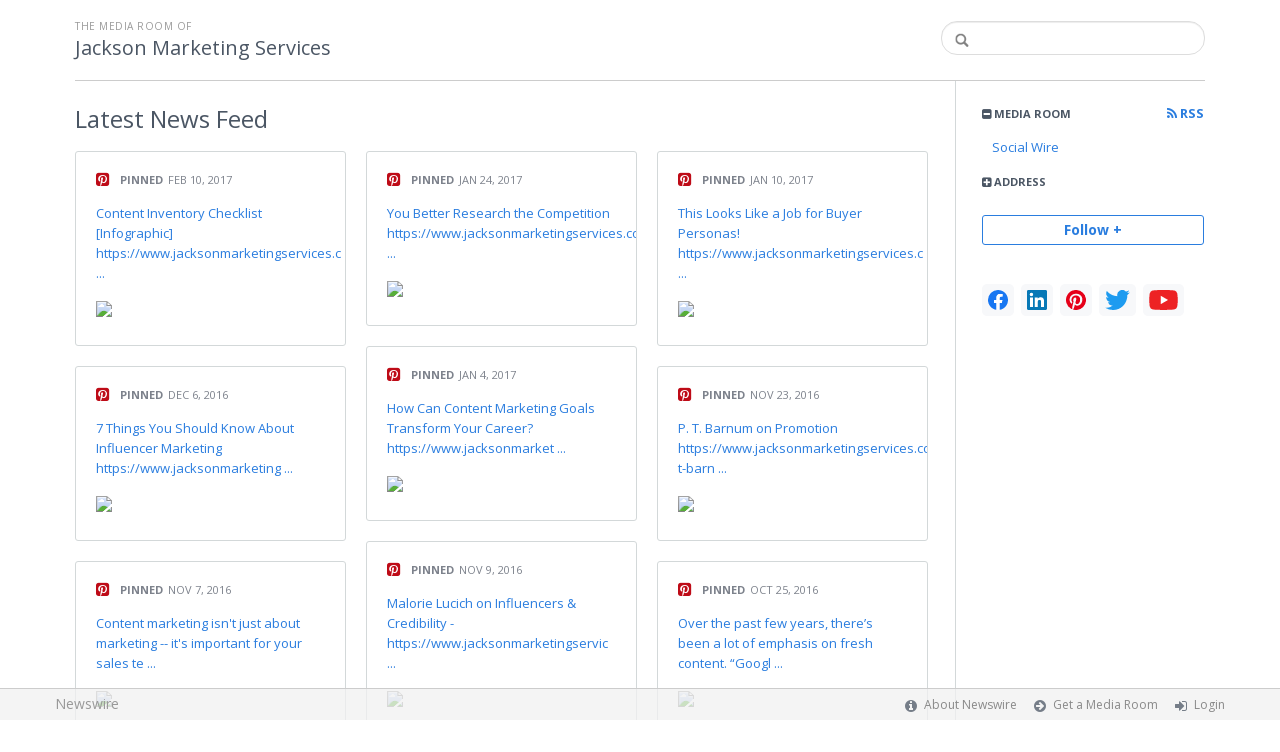

--- FILE ---
content_type: text/html; charset=utf-8
request_url: https://jacksonmarketingservices.newswire.com/
body_size: 8003
content:
<!doctype html>
<html lang="en" class="newswire
    newsroom__jacksonmarketingservices                    ">
    <head>
                <title>
                                                    Company Media Room of
                Jackson Marketing Services                    </title>

        
        <meta charset="utf-8" />
        <meta name="viewport" content="width=device-width, initial-scale=1" />

        <base href="https://jacksonmarketingservices.newswire.com/" />

        <link rel="stylesheet" href="https://cdn.nwe.io/assets/loader/9e753182a3f90d061e889a1c6e0db7612529a74acf1363fc4f467b56b91f944e.css">

        <!--[if lt IE 9]>
        <script src="https://cdn.nwe.io/assets/loader/8b573b860cec1ce2b310a7f2ab1c405ce8f0ba7faea920a11c29a77ca0b419cd.js" class="js-loader"></script>
        <![endif]-->

        
        <!--[if lt IE 10]>
        <script src="https://cdn.nwe.io/assets/loader/5c2025bab151b435565fffe8613c2fb20f2b65464d62254e10172fc3d483db82.js" class="js-loader"></script>
        <![endif]-->
        <script>

window._defer_callback_jQuery = [];
window._defer_callback = [];

window.$ = function(callback) {
	if (typeof callback === 'function')
		_defer_callback_jQuery.push(callback);
};

window.defer = function(callback) {
	if (typeof callback === 'function')
		_defer_callback.push(callback);
};

// replacement for $(window).on('load', ...);
// that handles the case where window is already loaded
window.deferUntilComplete = function(callback) {
	if (document.readyState !== 'complete')
		return window.addEventListener('load', callback);
	return callback();
};

</script>
        <!-- Google Tag Manager -->
<!-- Start GTM Dependency -->
<script>
// Initialize backend session from FullStory session url
window['_fs_ready'] = () => {
    const sessionUrl = FS.getCurrentSessionURL();
    const savedSession = "";

    if (sessionUrl && sessionUrl !== savedSession) {
        const formData = new FormData();
        formData.append('url', sessionUrl);
        fetch("https:\/\/www.newswire.com\/api\/session\/fullstory", {
            method: 'POST',
            body: formData,
            headers: {Accept: 'application/json'}
        })
        .catch(() => {
            console.warn('Fullstory session error.');
        })
    }
};

</script>
<!-- End GTM Dependency -->
<!-- Google Tag Manager Datalayer-->
<script type="application/javascript">
window.dataLayer = window.dataLayer || [];

dataLayer.push({
    'isUserOnline': false,
    'isAdminOnline': false,
    'isUserPanel': false,
    'brandName': "Newswire",
    'isFullStoryEnabled': false,
    'isCollab': false,
    'isMediaRoom': true,
    'isSalesGeneration': false,
    'isNewswirePlatform': true,
    })
</script>
<!-- Google Tag Manager Datalayer-->

<script>(function(w,d,s,l,i){w[l]=w[l]||[];w[l].push({'gtm.start':
new Date().getTime(),event:'gtm.js'});var f=d.getElementsByTagName(s)[0],
j=d.createElement(s),dl=l!='dataLayer'?'&l='+l:'';j.async=true;j.src=
'https://www.googletagmanager.com/gtm.js?id='+i+dl;f.parentNode.insertBefore(j,f);
})(window,document,'script','dataLayer', "GTM-TKKB8JX");</script>
<!-- End Google Tag Manager -->
                    
<style>

body {

        background-position: center center !important;
    
    
    
    background-repeat:  !important;
    background-attachment: fixed;

}

.bs3-container-back + .bs3-container {

    
        padding: 0 20px;
    
}

#content-container *:not(.no-custom) {

    
}

#content-container a:not(.no-custom) {

    
}

#content-container a:not(.no-custom):hover {

    
}

.ln-press-contact {

    
}

.ln-press-contact .ln-contact-details {

    
}

.ln-press-contact .ln-contact-details a {

    
}

.btn-flat-blue,
.btn-flat-blue:hover {

        
}

.btn-outline,
.btn-outline:active,
.btn-outline:hover {

    
}

.btn-outline:active,
.btn-outline:hover {

    
}

.links-list li.active a {

    
}

</style>
        
                    <link href="https://cdn.nwe.io/assets/im/favicon.ico?0587e58ba" type="image/x-icon" rel="shortcut icon" />
            <link href="https://cdn.nwe.io/assets/im/favicon.ico?0587e58ba" type="image/x-icon" rel="icon" />
        
        <!-- meta tags for content -->
        
        <script>
            ASSETS_BASE = "https:\/\/cdn.nwe.io\/assets\/";
            ASSETS_VERSION = "0587e58ba";
            IS_DEVELOPMENT = false;
            IS_PRODUCTION = true;
            NR_COMPANY_ID = 711607;
            NR_USER_ID = "1073965707";
            RELATIVE_URI = "";

                    </script>
    </head>
<body class="            ">

        <!--[if lt IE 7]><p class="chromeframe">You are using an <strong>outdated</strong> browser.
        Please <a href="http://browsehappy.com/">upgrade your browser</a> or
        <a href="http://www.google.com/chromeframe/?redirect=true">activate Google
        Chrome Frame</a> to improve your experience.</p><![endif]-->

        
                
        
        <div class="bs3-container-back"></div>
            <div class="bs3-container " id="root-bs3-container">



                        
<header class="org-header
    slim">
    <div class="row-fluid">

        <div class="span9 org-header-company">
                        <div class="org-header-text">
                                <span>
                                        <span class="prefix">
                        the media room of
                    </span>
                                        <br />
                    <h1>
                                                <a href="https://jacksonmarketingservices.newswire.com/">
                                                            Jackson Marketing Services                                                    </a>
                                            </h1>
                </span>
                            </div>
        </div>

                <div class="span3 org-header-search">
            <form action="browse/search" method="get">
                <input type="text" name="terms" placeholder=""
                    value="" />
                <button type="submit"><i class="fa fa-search"></i></button>
            </form>
        </div>
        
    </div>
</header>

<div id="content-container" class="
    switched-cols    ">

    <div class="main-cols clearfix">

                <aside class="aside aside-sidebar accordian-section">
            
<div class="aside-accordians-toggle">
    <i class="fa fa-bars"></i>
</div>

<div class="aside-accordians">

            
<section class="al-block accordian aside-newsroom">
    <h3 class="accordian-toggle">
        <i class="accordian-icon"></i>
        Media Room

                <a href="browse/rss" class="pull-right">
            <i class="fa fa-rss"></i> RSS
        </a>
            </h3>
    <ul class="accordian-content links-list nav-activate">
        
                                                                        <li>
            <a data-on="^browse/social" href="browse/social">
            <i class="fa fa-hand-right"></i>
                        Social Wire
                        </a></li>
        
        
    </ul>
</section>
    
    
    <!-- about company within newsroom sidebar -->

    <!-- address used on newsroom sidebar -->

        
<section class="al-block al-adr accordian">
    <h3 class="accordian-toggle">
        <i class="accordian-icon"></i>
        Address
    </h3>
    <address class="accordian-content adr">
        <div class="adr-org"><strong>Jackson Marketing Services</strong></div>
<div class="street-address">
    2009 Moss Ct       </div>
<div class="postal-region">
    <!-- the city combined with short state fits on 1 line -->
                        Dunedin ,
                US-FL                                     34698-9418    <!-- city and long state on separate lines -->
    </div>
<div class="postal-country">
    </div>
        <span class="adr-tel">
            1-727-475-1823         </span>
    </address>
</section>
                

        
</div>


<a id="subscribe-link" class="btn btn-outline subscription-link no-custom">Follow +</a>
<script>
    
$(function() {

    var follow_modal_id = "follow-modal";
    var follow_modal = $(document.getElementById(follow_modal_id));

    $("#subscribe-link").on("click", function() {
        follow_modal.modal("show");
    });

});

</script>

<div class="aside-social-list">
    <link rel="stylesheet" href="https://cdn.nwe.io/assets_v3/css/components/social-list.css?id=2bb526cb14ab14ce2113568f6c3aa4e0" />
<ul class="social-list">
            <li class="social-list__item">
            <a class="social-list__link"
                href="https://www.facebook.com/JacksonMarketingServices"
                title="Facebook"
                target="_blank"
                rel="noopener noreferrer">
                <i class="social-list__icon social-list__icon--facebook"
                    role="img"
                    aria-label="facebook">
                </i>
            </a>
        </li>
            <li class="social-list__item">
            <a class="social-list__link"
                href="https://www.linkedin.com/company/jackson-marketing-services"
                title="LinkedIn"
                target="_blank"
                rel="noopener noreferrer">
                <i class="social-list__icon social-list__icon--linkedin"
                    role="img"
                    aria-label="linkedin">
                </i>
            </a>
        </li>
            <li class="social-list__item">
            <a class="social-list__link"
                href="https://www.pinterest.com/jacksonmktgsvcs"
                title="pinterest"
                target="_blank"
                rel="noopener noreferrer">
                <i class="social-list__icon social-list__icon--pinterest"
                    role="img"
                    aria-label="pinterest">
                </i>
            </a>
        </li>
            <li class="social-list__item">
            <a class="social-list__link"
                href="https://www.twitter.com/jacksonmktgsvcs"
                title="X"
                target="_blank"
                rel="noopener noreferrer">
                <i class="social-list__icon social-list__icon--twitter"
                    role="img"
                    aria-label="twitter">
                </i>
            </a>
        </li>
            <li class="social-list__item">
            <a class="social-list__link"
                href="https://www.youtube.com/user/JacksonMarketingSvcs"
                title="YouTube"
                target="_blank"
                rel="noopener noreferrer">
                <i class="social-list__icon social-list__icon--youtube"
                    role="img"
                    aria-label="youtube">
                </i>
            </a>
        </li>
    </ul>
</div>
<script>

(function() {

    $(function() {

        var toggle = $(".aside-accordians-toggle");
        toggle.on("click", function() {
            toggle.parent().toggleClass("show-accordians");
        });

    });

    defer(function() {

        window.__on_nav_callback.push(function() {

            var aside_newsroom = $(".aside-newsroom");
            // var aside_about = $(".aside-about-company");
            // var aside_press = $(".aside-press-contact");

            if (aside_newsroom.find("li.active").length) {
                aside_newsroom.addClass("open");
                return;
            }

            // if (aside_about.length) {
            //  aside_about.addClass("open");
            //  return;
            // }

            // if (aside_press.length) {
            //  aside_press.addClass("open");
            //  return;
            // }

            aside_newsroom.addClass("open");
            return;

        });

    });

})();

</script>
        </aside>
        
        <div class="main-content-container">

            <div id="feedback" class="feedback-header">
</div><div class="main-content manual_load">
    <section class="latest-news">

        
        <header class="ln-header">
                                                <h2>
                        <span class="ln-header-text">
                            <span class="muted">Latest</span> News Feed                        </span>
                    </h2>
                                    </header>

                <script>
            var image = new Image();
            image.src = "https:\/\/stats.nwe.io\/x\/im?hit%2Csum=[base64]";
        </script>
        
        
                    <div id="ln-container" class="columnize
                ">
        
            
                                                                
<div class="article-block ln-block social-stream ln-pinterest
    "
     data-date="2017-02-10 16:28:16">
    <div class="inner feed-pinterest">

        <span class="section-intro">
            <span class="social-type-icon"><i class="fa fa-pinterest-square" style="color: #bd081c"></i></span>
            <a rel="noindex, nofollow" href="https://www.pinterest.com/pin/39125090494281537/" target="_blank"  class="no-custom intro-posted">
            Pinned</a>
            <span class="ln-date">
                                                    Feb 10, 2017                            </span>
        </span>

                    <span class="section-text">
                <a class="rss_header_title" target="_blank"
                    rel="noindex, nofollow" href="https://www.pinterest.com/pin/39125090494281537/">
                    Content Inventory Checklist [Infographic] https://www.jacksonmarketingservices.c ...                </a>
            </span>
        
                    <span class="section-thumb">
                <a rel="noindex, nofollow" class="thumb" target="_blank" href="https://www.pinterest.com/pin/39125090494281537/">
                    <img src="https://i.pinimg.com/236x/7c/49/1c/7c491c1b7744d537372e9bd19f345807.jpg">
                </a>
            </span>
        
        
    </div>
</div>
                                                
<div class="article-block ln-block social-stream ln-pinterest
    "
     data-date="2017-01-24 19:54:53">
    <div class="inner feed-pinterest">

        <span class="section-intro">
            <span class="social-type-icon"><i class="fa fa-pinterest-square" style="color: #bd081c"></i></span>
            <a rel="noindex, nofollow" href="https://www.pinterest.com/pin/39125090494164775/" target="_blank"  class="no-custom intro-posted">
            Pinned</a>
            <span class="ln-date">
                                                    Jan 24, 2017                            </span>
        </span>

                    <span class="section-text">
                <a class="rss_header_title" target="_blank"
                    rel="noindex, nofollow" href="https://www.pinterest.com/pin/39125090494164775/">
                    You Better Research the Competition https://www.jacksonmarketingservices.com/blo ...                </a>
            </span>
        
                    <span class="section-thumb">
                <a rel="noindex, nofollow" class="thumb" target="_blank" href="https://www.pinterest.com/pin/39125090494164775/">
                    <img src="https://i.pinimg.com/236x/33/0f/ca/330fcac3731b5ff20c711459a48c792f.jpg">
                </a>
            </span>
        
        
    </div>
</div>
                                                
<div class="article-block ln-block social-stream ln-pinterest
    "
     data-date="2017-01-10 19:58:08">
    <div class="inner feed-pinterest">

        <span class="section-intro">
            <span class="social-type-icon"><i class="fa fa-pinterest-square" style="color: #bd081c"></i></span>
            <a rel="noindex, nofollow" href="https://www.pinterest.com/pin/39125090494061096/" target="_blank"  class="no-custom intro-posted">
            Pinned</a>
            <span class="ln-date">
                                                    Jan 10, 2017                            </span>
        </span>

                    <span class="section-text">
                <a class="rss_header_title" target="_blank"
                    rel="noindex, nofollow" href="https://www.pinterest.com/pin/39125090494061096/">
                    This Looks Like a Job for Buyer Personas! https://www.jacksonmarketingservices.c ...                </a>
            </span>
        
                    <span class="section-thumb">
                <a rel="noindex, nofollow" class="thumb" target="_blank" href="https://www.pinterest.com/pin/39125090494061096/">
                    <img src="https://i.pinimg.com/236x/52/2d/02/522d02446cab0b8f1c358c08eee1037d.jpg">
                </a>
            </span>
        
        
    </div>
</div>
                                                
<div class="article-block ln-block social-stream ln-pinterest
    "
     data-date="2017-01-04 20:17:05">
    <div class="inner feed-pinterest">

        <span class="section-intro">
            <span class="social-type-icon"><i class="fa fa-pinterest-square" style="color: #bd081c"></i></span>
            <a rel="noindex, nofollow" href="https://www.pinterest.com/pin/39125090494015813/" target="_blank"  class="no-custom intro-posted">
            Pinned</a>
            <span class="ln-date">
                                                    Jan 4, 2017                            </span>
        </span>

                    <span class="section-text">
                <a class="rss_header_title" target="_blank"
                    rel="noindex, nofollow" href="https://www.pinterest.com/pin/39125090494015813/">
                    How Can Content Marketing Goals Transform Your Career? https://www.jacksonmarket ...                </a>
            </span>
        
                    <span class="section-thumb">
                <a rel="noindex, nofollow" class="thumb" target="_blank" href="https://www.pinterest.com/pin/39125090494015813/">
                    <img src="https://i.pinimg.com/236x/6d/73/cd/6d73cd95e49abe28b790aa8d3a3e25e6.jpg">
                </a>
            </span>
        
        
    </div>
</div>
                                                
<div class="article-block ln-block social-stream ln-pinterest
    "
     data-date="2016-12-06 19:57:07">
    <div class="inner feed-pinterest">

        <span class="section-intro">
            <span class="social-type-icon"><i class="fa fa-pinterest-square" style="color: #bd081c"></i></span>
            <a rel="noindex, nofollow" href="https://www.pinterest.com/pin/39125090493832268/" target="_blank"  class="no-custom intro-posted">
            Pinned</a>
            <span class="ln-date">
                                                    Dec 6, 2016                            </span>
        </span>

                    <span class="section-text">
                <a class="rss_header_title" target="_blank"
                    rel="noindex, nofollow" href="https://www.pinterest.com/pin/39125090493832268/">
                    7 Things You Should Know About Influencer Marketing https://www.jacksonmarketing ...                </a>
            </span>
        
                    <span class="section-thumb">
                <a rel="noindex, nofollow" class="thumb" target="_blank" href="https://www.pinterest.com/pin/39125090493832268/">
                    <img src="https://i.pinimg.com/236x/28/bb/08/28bb082d125f63f8da3fb12cb7b3de16.jpg">
                </a>
            </span>
        
        
    </div>
</div>
                                                
<div class="article-block ln-block social-stream ln-pinterest
    "
     data-date="2016-11-24 04:02:05">
    <div class="inner feed-pinterest">

        <span class="section-intro">
            <span class="social-type-icon"><i class="fa fa-pinterest-square" style="color: #bd081c"></i></span>
            <a rel="noindex, nofollow" href="https://www.pinterest.com/pin/39125090493755164/" target="_blank"  class="no-custom intro-posted">
            Pinned</a>
            <span class="ln-date">
                                                    Nov 23, 2016                            </span>
        </span>

                    <span class="section-text">
                <a class="rss_header_title" target="_blank"
                    rel="noindex, nofollow" href="https://www.pinterest.com/pin/39125090493755164/">
                    P. T. Barnum on Promotion https://www.jacksonmarketingservices.com/blog/p-t-barn ...                </a>
            </span>
        
                    <span class="section-thumb">
                <a rel="noindex, nofollow" class="thumb" target="_blank" href="https://www.pinterest.com/pin/39125090493755164/">
                    <img src="https://i.pinimg.com/236x/48/6a/8d/486a8d9cc46912f25da63184bd3a18bb.jpg">
                </a>
            </span>
        
        
    </div>
</div>
                                                
<div class="article-block ln-block social-stream ln-pinterest
    "
     data-date="2016-11-09 21:15:06">
    <div class="inner feed-pinterest">

        <span class="section-intro">
            <span class="social-type-icon"><i class="fa fa-pinterest-square" style="color: #bd081c"></i></span>
            <a rel="noindex, nofollow" href="https://www.pinterest.com/pin/39125090493652662/" target="_blank"  class="no-custom intro-posted">
            Pinned</a>
            <span class="ln-date">
                                                    Nov 9, 2016                            </span>
        </span>

                    <span class="section-text">
                <a class="rss_header_title" target="_blank"
                    rel="noindex, nofollow" href="https://www.pinterest.com/pin/39125090493652662/">
                    Malorie Lucich on Influencers &amp; Credibility - https://www.jacksonmarketingservic ...                </a>
            </span>
        
                    <span class="section-thumb">
                <a rel="noindex, nofollow" class="thumb" target="_blank" href="https://www.pinterest.com/pin/39125090493652662/">
                    <img src="https://i.pinimg.com/236x/51/b0/a3/51b0a3a6408f68fc7aa482378cc4b697.jpg">
                </a>
            </span>
        
        
    </div>
</div>
                                                
<div class="article-block ln-block social-stream ln-pinterest
    "
     data-date="2016-11-08 01:30:08">
    <div class="inner feed-pinterest">

        <span class="section-intro">
            <span class="social-type-icon"><i class="fa fa-pinterest-square" style="color: #bd081c"></i></span>
            <a rel="noindex, nofollow" href="https://www.pinterest.com/pin/39125090493640452/" target="_blank"  class="no-custom intro-posted">
            Pinned</a>
            <span class="ln-date">
                                                    Nov 7, 2016                            </span>
        </span>

                    <span class="section-text">
                <a class="rss_header_title" target="_blank"
                    rel="noindex, nofollow" href="https://www.pinterest.com/pin/39125090493640452/">
                    Content marketing isn&#039;t just about marketing -- it&#039;s important for your sales te ...                </a>
            </span>
        
                    <span class="section-thumb">
                <a rel="noindex, nofollow" class="thumb" target="_blank" href="https://www.pinterest.com/pin/39125090493640452/">
                    <img src="https://i.pinimg.com/236x/dd/f2/20/ddf22088a24fa752840a569d8ba2218e.jpg">
                </a>
            </span>
        
        
    </div>
</div>
                                                
<div class="article-block ln-block social-stream ln-pinterest
    "
     data-date="2016-10-25 13:55:20">
    <div class="inner feed-pinterest">

        <span class="section-intro">
            <span class="social-type-icon"><i class="fa fa-pinterest-square" style="color: #bd081c"></i></span>
            <a rel="noindex, nofollow" href="https://www.pinterest.com/pin/39125090493547495/" target="_blank"  class="no-custom intro-posted">
            Pinned</a>
            <span class="ln-date">
                                                    Oct 25, 2016                            </span>
        </span>

                    <span class="section-text">
                <a class="rss_header_title" target="_blank"
                    rel="noindex, nofollow" href="https://www.pinterest.com/pin/39125090493547495/">
                    Over the past few years, there’s been a lot of emphasis on fresh content. “Googl ...                </a>
            </span>
        
                    <span class="section-thumb">
                <a rel="noindex, nofollow" class="thumb" target="_blank" href="https://www.pinterest.com/pin/39125090493547495/">
                    <img src="https://i.pinimg.com/236x/78/72/d7/7872d7e623c91f86bb23b3a1ad9915eb.jpg">
                </a>
            </span>
        
        
    </div>
</div>
                                                
<div class="article-block ln-block social-stream ln-pinterest
    "
     data-date="2015-11-02 13:25:45">
    <div class="inner feed-pinterest">

        <span class="section-intro">
            <span class="social-type-icon"><i class="fa fa-pinterest-square" style="color: #bd081c"></i></span>
            <a rel="noindex, nofollow" href="https://www.pinterest.com/pin/39125090491166990/" target="_blank"  class="no-custom intro-posted">
            Pinned</a>
            <span class="ln-date">
                                                    Nov 2, 2015                            </span>
        </span>

                    <span class="section-text">
                <a class="rss_header_title" target="_blank"
                    rel="noindex, nofollow" href="https://www.pinterest.com/pin/39125090491166990/">
                    Visual content can make the difference between great engagement and no engagemen ...                </a>
            </span>
        
                    <span class="section-thumb">
                <a rel="noindex, nofollow" class="thumb" target="_blank" href="https://www.pinterest.com/pin/39125090491166990/">
                    <img src="https://i.pinimg.com/236x/e0/65/d1/e065d1e4435e099ab870e65811248876.jpg">
                </a>
            </span>
        
        
    </div>
</div>
                                    
            
        </div>
    </section>
</div>

    <div class="clear text-center">
        <button id="load_more_btn" class="btn btn-outline-primary btn-large mt-20px">Load more</button>
    </div>

    <script>

$(function() {

    var is_main_page = 1;

    if (!is_main_page)
        return true;

    window.setTimeout(function() {

        var ln_container_loader = $("#ln-container-loader");
        var items_container = $("#ln-container");
        ln_container_loader.show();

        $.ajax({
            type: "POST",
            url: "browse/refresh_social_content",
            success: function(res) {

                ln_container_loader.hide();
                if (!res || !res.data)
                    return;

                $(".social-stream").remove();

                var $new_boxes = $(res.data).filter(".ln-block");
                var $existing_boxes = $(".ln-block").detach();
                var combined_boxes = [];

                $new_boxes.each(function() { combined_boxes.push(this); });
                $existing_boxes.each(function() { combined_boxes.push(this); });

                combined_boxes.sort(function(b, a) {
                    var aPinned = a.getAttribute('class').indexOf('pinned') >= 0;
                    var bPinned = b.getAttribute('class').indexOf('pinned') >= 0;
                    var aDate = a.getAttribute('data-date');
                    var bDate = b.getAttribute('data-date');
                    if (aPinned && !bPinned) return -1;
                    if (!aPinned && bPinned) return -1;
                    if (aDate < bDate) return -1;
                    if (aDate > bDate) return +1;
                    return 0;
                });

                items_container.empty();
                items_container.append(combined_boxes);

                if (is_main_page) {

                    items_container.imagesLoaded(function() {
                        var _columnized = items_container.columnize({
                            columns: 3,
                            harder: true,
                            margin: 20,
                            width: 200
                        });
                    });

                } else {

                    items_container.masonry("destroy");
                    items_container.imagesLoaded(function() {
                        items_container.addClass("masonry-before");
                        items_container.masonry({
                            itemSelector: ".ln-block",
                            gutter: 20,
                            columns: 3,
                            transitionDuration: 0
                        });
                    });

                }
            }
        });

    }, 100);

});

</script>
                    </div>
                </div>
            </div>

        </div> <!-- bs3 container -->

                                <footer class="footer">
            <div class="bs3-container">
                <div class="row-fluid">
                    <div class="span3 col-md-3 col-xs-3">
                        <a href="https://www.newswire.com/" class="footer-brand">Newswire</a>
                    </div>
                    <div class="span9 col-md-9 col-xs-9">
                        <nav class="footer-menu">
                            <ul>
                                <li>
                                    <i class="fa fa-info-circle"></i>
                                    <a href="https://www.newswire.com/about">About Newswire</a>
                                </li>
                                                                <li>
                                    <i class="fa fa-arrow-circle-right"></i>
                                    <a href="https://www.newswire.com/media-rooms">
                                        Get a Media Room</a></li>
                                <li>
                                    <i class="fa fa-sign-in"></i>
                                    <a href="manage">
                                        Login</a></li>
                                                            </ul>
                        </nav>
                    </div>
                </div>
            </div>
        </footer>
        
        <div id="ln-container-loader"></div>

        <link rel="stylesheet" href="//maxcdn.bootstrapcdn.com/font-awesome/4.5.0/css/font-awesome.min.css" />
        <link rel="stylesheet" href="//fonts.googleapis.com/css?family=Open+Sans:300,400,600,700,800,300italic,400italic,600italic,700italic" />

        <script> window.$ = undefined; </script>

<script src="https://cdn.nwe.io/assets/loader/1291da06c98fc2806518ad5ccc132f1a3b2403f5b2e7bcf4cb6d9979791d24de.js" class="js-loader"></script>

<script>


if (typeof $ !== 'undefined') {

    window.$window = $(window);
    window.$document = $(document);

    window.deferUntilComplete(function() {

        var oldEventAdd = $.event.add;

        // Intercept $(window).on('load') call and
        // execute the callback immediately if the
        // window has already loaded.
        $.event.add = function( elem, types ) {

            // This misses the multiple-types case but that seems awfully rare
            if (elem === window && types === 'load' && window.document.readyState === 'complete') {
                if (typeof arguments[2] === 'function')
                    arguments[2].call(this);
            }

            return oldEventAdd.apply(this, arguments);

        };

    });
}

</script>

        <script src="https://cdn.nwe.io/assets/loader/d3a7d4863e477d76c5ba0f6e15c1fde5135d92c5d7a0bca3fa32ca13bc026ae0.js" class="js-loader"></script>

        <!--[if lt IE 9]>
        <script src="https://cdn.nwe.io/assets/loader/223953f2f399791fe16d675de2be4b02966f4dab281951ac1f73ae790bbbefaf.js" class="js-loader"></script>
        <![endif]-->

        <script>

if (window._defer_callback &&
	 window._defer_callback.length) {
	for (var i = 0; i < window._defer_callback.length; i++)
		window._defer_callback[i]();
}

window.defer = function(callback) {
	if (typeof callback === 'function')
		callback();
};

try {
	if (window._defer_callback_jQuery &&
		window._defer_callback_jQuery.length) {
		for (var i = 0; i < window._defer_callback_jQuery.length; i++)
			$(window._defer_callback_jQuery[i]);
	}
}
catch(err) { }

</script>

        <div id="eob">

                                            
<script>

    var image = new Image();
    image.src = "https:\/\/stats.nwe.io\/x\/im?hit%2Csum=WyI3enl6ayIsIjg1d2s3Il0";

</script>
                            
            <div class="eob-modal modal fade     "
        tabindex="-1" role="dialog" aria-hidden="true" id="follow-modal">

    <div class="modal-dialog" role="document"
        style="width: 580px;
           max-width: 580px;">
                <div class="modal-header modal-header-custom clearfix">
            <div class="follow-modal-header">
     
                    <div class="ta-left">
            Jackson Marketing Services        </div>
    
    <button type="button" class="close" data-dismiss="modal" aria-hidden="true">
        <i class="fa fa-remove"></i>
    </button>
</div>        </div>
                <div class="modal-body">
            <div class="modal-content"
                style="width: 580px;
                       height: 620px;
                  max-height: 620px">
                <div class="follow-content" id="follow-content">

    <div class="follow-content-info">
        <p class="big-text">Get notified about new releases.</p>
        <p>Sign up for email updates from Jackson Marketing Services.</p>
    </div>

    <form id="follow-form">

                <input type="hidden" name="from_url" value="https://jacksonmarketingservices.newswire.com/">

        <div class="form-group email">
            <label for="subscribe-email" class="sr-only">Enter your email address</label>
            <input type="email" name="email" class="form-control" id="subscribe-email"
                placeholder="Enter your email address"
                value="" />
        </div>

        <div class="form-group frequency">

            <p class="form-title">Notification Frequency <a href="#" class="tl"
                title="You can unsubscribe at any time"><i class="fa fa-info-circle"></i></a></p>

            
<table class="table form-table subscribe-table">
    <tbody>
        <tr>
            <td class="col-md-6">Press Releases</td>
            <td>
                <input type="radio" name="pr_update" id="notifPressRel1"
                    value="instant"
                    checked='checked'>
                <label for="notifPressRel1">Instant</label>
            </td>
            <td>
                <input type="radio" name="pr_update" id="notifPressRel2"
                    value="daily"
                    >
                <label for="notifPressRel2">Daily</label>
            </td>
            <td>
                <input type="radio" name="pr_update" id="notifPressRel3"
                    value="never"
                    >
                <label for="notifPressRel3">Never</label>
            </td>
        </tr>
        <tr>
            <td class="col-md-6">News</td>
            <td>
                <input type="radio" name="news_update" id="notifNews1"
                    value="instant"
                    checked='checked'>
                <label for="notifNews1">Instant</label>
            </td>
            <td>
                <input type="radio" name="news_update" id="notifNews2"
                    value="daily"
                    >
                <label for="notifNews2">Daily</label>
            </td>
            <td>
                <input type="radio" name="news_update" id="notifNews3"
                    value="never"
                    >
                <label for="notifNews3">Never</label>
            </td>
        </tr>
        <tr>
            <td class="col-md-6">Event</td>
            <td>
                <input type="radio" name="event_update" id="notifEvent1"
                    value="instant"
                    checked='checked'>
                <label for="notifEvent1">Instant</label>
            </td>
            <td>
                <input type="radio" name="event_update" id="notifEvent2"
                    value="daily"
                    >
                <label for="notifEvent2">Daily</label>
            </td>
            <td>
                <input type="radio" name="event_update" id="notifEvent3"
                    value="never"
                    >
                <label for="notifEvent3">Never</label>
            </td>
        </tr>
        <tr>
            <td class="col-md-6">Blog</td>
            <td></td>
            <td>
                <input type="radio" name="blog_update" id="notifBlog2"
                    value="daily"
                    >
                <label for="notifBlog2">Daily</label>
            </td>
            <td>
                <input type="radio" name="blog_update" id="notifBlog3"
                    value="never"
                    checked='checked'>
                <label for="notifBlog3">Never</label>
            </td>
        </tr>
        <tr>
            <td class="col-md-6">Facebook</td>
            <td></td>
            <td>
                <input type="radio" name="facebook_update" id="notifFacebook2"
                    value="daily"
                    >
                <label for="notifFacebook2">Daily</label>
            </td>
            <td>
                <input type="radio" name="facebook_update" id="notifFacebook3"
                    value="never"
                    checked='checked'>
                <label for="notifFacebook3">Never</label>
            </td>
        </tr>
        <tr>
            <td class="col-md-6">Twitter</td>
            <td></td>
            <td>
                <input type="radio" name="twitter_update" id="notifTwitter2"
                    value="daily"
                    >
                <label for="notifTwitter2">Daily</label>
            </td>
            <td>
                <input type="radio" name="twitter_update" id="notifTwitter3"
                    value="never"
                    checked='checked'>
                <label for="notifTwitter3">Never</label>
            </td>
        </tr>
    </tbody>
</table>

        </div>

        <button class="btn btn-flat-blue btn-large btn-block subscribe-button"
            type="button" id="follow-submit-button">Subscribe</button>

        <script>

        defer(function() {

            if (typeof $ === 'undefined')
            return;

            var url = "browse/subscribe/create_from_new_modal";
            var form = $("#follow-form");
            var container = $("#follow-content");
            var button = $("#follow-submit-button");

            var message_success = "<strong>Your subscription has been added</strong><br>\
                Please check your email account for a confirmation email.";
            var message_failure = "<strong>Your subscription could not be added</strong><br>\
                Make sure that the email address is valid and not subscribed.";

            button.on("click", function() {
                var data = form.serialize();
                container.addClass("has-loader");
                $.post(url, data, function(res) {
                    container.removeClass("has-loader");
                    container.empty();
                    var alert = $.create("div");
                    alert.addClass(res
                        ? "alert ta-center alert-success"
                        : "alert ta-center alert-danger");
                    alert.html(res
                        ? message_success
                        : message_failure);
                    container.append(alert);
                });
            });

        });

        </script>

    </form>

</div>
                <div class="marbot-15"></div>
            </div>
        </div>
            </div>

</div>

<script>

defer(function() {

    if (typeof $ != 'undefined') {
        var modal = $("#follow-modal");
        modal.modal({ show: false });
    }

});

</script>

        </div>
    <script defer src="https://static.cloudflareinsights.com/beacon.min.js/vcd15cbe7772f49c399c6a5babf22c1241717689176015" integrity="sha512-ZpsOmlRQV6y907TI0dKBHq9Md29nnaEIPlkf84rnaERnq6zvWvPUqr2ft8M1aS28oN72PdrCzSjY4U6VaAw1EQ==" data-cf-beacon='{"version":"2024.11.0","token":"419f6f5ae088449e83cf87dc2c013fca","server_timing":{"name":{"cfCacheStatus":true,"cfEdge":true,"cfExtPri":true,"cfL4":true,"cfOrigin":true,"cfSpeedBrain":true},"location_startswith":null}}' crossorigin="anonymous"></script>
</body>
</html>
